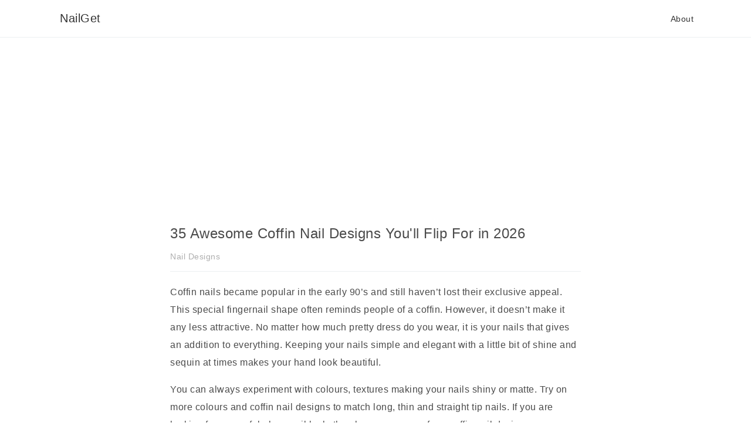

--- FILE ---
content_type: text/html; charset=UTF-8
request_url: https://nailget.com/nail-designs/45.html?page_now=6
body_size: 2880
content:
<!DOCTYPE HTML><html lang="en-US"><head><meta charset="utf-8"><meta name="viewport" content="width=device-width, initial-scale=1.0, shrink-to-fit=no" />
<title>35 Awesome Coffin Nail Designs You'll Flip For in 2026 - NailGet</title>
<meta property="og:title" content="35 Awesome Coffin Nail Designs You'll Flip For in 2026" />
<meta name="twitter:title" content="35 Awesome Coffin Nail Designs You'll Flip For in 2026" />
<meta name="description" content="You can always experiment with colours, textures making your nails shiny or matte. Try on more colours and coffin nail designs to match long, thin and straight tip nails. If you are looking for a very fabulous nail look, then here are some of our coffin nail designs you can experiment with." />
<meta property="og:description" content="You can always experiment with colours, textures making your nails shiny or matte. Try on more colours and coffin nail designs to match long, thin and straight tip nails. If you are looking for a very fabulous nail look, then here are some of our coffin nail designs you can experiment with." />
<meta name="twitter:description" content="You can always experiment with colours, textures making your nails shiny or matte. Try on more colours and coffin nail designs to match long, thin and straight tip nails. If you are looking for a very fabulous nail look, then here are some of our coffin nail designs you can experiment with." />
<meta property="og:locale" content="en_US" />
<meta property="og:type" content="article" />
<meta property="og:site_name" content="NailGet" />
<meta name="twitter:card" content="summary" />
<meta property="og:url" content="https://nailget.com/nail-designs/45.html?page_now=6" />
<link rel="canonical" href="https://nailget.com/nail-designs/45.html?page_now=6" />
<link rel="shortcut icon" href="https://qimgs.ip7.ltd/source/NG-favicon.ico"/>
<link rel="stylesheet" href="https://qimgs.ip7.ltd/source/style.css"/>
<!-- Google Tag Manager -->
<script>(function(w,d,s,l,i){w[l]=w[l]||[];w[l].push({'gtm.start':
new Date().getTime(),event:'gtm.js'});var f=d.getElementsByTagName(s)[0],
j=d.createElement(s),dl=l!='dataLayer'?'&l='+l:'';j.async=true;j.src=
'https://www.googletagmanager.com/gtm.js?id='+i+dl;f.parentNode.insertBefore(j,f);
})(window,document,'script','dataLayer','GTM-T6DH6SK');</script>
<!-- End Google Tag Manager -->
</script>
</head>
<body>
<div class="js-off-canvas-container c-off-canvas-container">
  <header class="c-header ">
    <div class="o-grid">
     <div class="o-grid__col o-grid__col--3-4-s o-grid__col--1-4-l">
      <div class="c-logo">
       <a class="c-logo__link" href="https://nailget.com/">NailGet</a>
      </div>
     </div>
     <div class="o-grid__col o-grid__col--1-4-s o-grid__col--3-4-l">
      <div class="c-off-canvas-content js-off-canvas-content">
       <label class="js-off-canvas-toggle c-off-canvas-toggle c-off-canvas-toggle--close"><span class="c-off-canvas-toggle__icon"></span></label>
       <div class="o-grid">
        <div class="o-grid__col o-grid__col--4-4-s o-grid__col--4-4-l">
        <ul class="c-nav o-plain-list">
<li class="c-nav__item"><a href="https://nailget.com/about.html">About</a></li>
         </ul>
        </div>
       </div>
      </div>
      <label class="js-off-canvas-toggle c-off-canvas-toggle"><span class="c-off-canvas-toggle__icon"></span></label>
     </div>
    </div>
  </header><div class="post-wrap">
<div class="ads-max">
<!-- NailGet-header -->
<ins class="adsbygoogle"
     style="display:block"
     data-ad-client="ca-pub-2426075397599098"
     data-ad-slot="5610480488"
     data-ad-format="auto"
     data-full-width-responsive="true"></ins>
<script>
     (adsbygoogle = window.adsbygoogle || []).push({});
</script>
</div><div class="o-grid">
 <div class="o-grid__col o-grid__col--center o-grid__col--2-3-l"> 
  <article class="c-post page"> 
   <h1 class="c-post__title">35 Awesome Coffin Nail Designs You'll Flip For in 2026</h1>
    <div class="info-date"><a href="https://nailget.com/nail-designs/">Nail Designs</a></div><hr />
   <div class="c-content"><p><p>Coffin nails became popular in the early 90’s and still haven’t lost their exclusive appeal. This special fingernail shape often reminds people of a coffin. However, it doesn’t make it any less attractive. No matter how much pretty dress do you wear, it is your nails that gives an addition to everything. Keeping your nails simple and elegant with a little bit of shine and sequin at times makes your hand look beautiful. </p><p>You can always experiment with colours, textures making your nails shiny or matte. Try on more colours and coffin nail designs to match long, thin and straight tip nails. If you are looking for a very fabulous nail look, then here are some of our coffin nail designs you can experiment with.</p></p><p></p>    </p><p><img alt="35 Awesome Coffin Nails Designs You'll Flip For in 2019 img 11" src="https://qimgs.ip7.ltd/NG/2019/0213/cn11.jpg" /><br><img alt="35 Awesome Coffin Nails Designs You'll Flip For in 2019 img 12" src="https://qimgs.ip7.ltd/NG/2019/0213/cn12.jpg" /></p><p><div class="archives_page_bar"><a href="https://nailget.com/nail-designs/45.html?page_now=5">Perv</a><a href="https://nailget.com/nail-designs/45.html?page_now=1" >1</a><a href="https://nailget.com/nail-designs/45.html?page_now=2" >2</a><a href="https://nailget.com/nail-designs/45.html?page_now=3" >3</a><a href="https://nailget.com/nail-designs/45.html?page_now=4" >4</a><a href="https://nailget.com/nail-designs/45.html?page_now=5" >5</a><a href="https://nailget.com/nail-designs/45.html?page_now=6"  class="sel">6</a><a href="https://nailget.com/nail-designs/45.html?page_now=7" >7</a><a href="https://nailget.com/nail-designs/45.html?page_now=8" >8</a><a href="https://nailget.com/nail-designs/45.html?page_now=9" >9</a><a href="https://nailget.com/nail-designs/45.html?page_now=10" >10</a><a href="https://nailget.com/nail-designs/45.html?page_now=11" >11</a><a href="https://nailget.com/nail-designs/45.html?page_now=12" >12</a><a href="https://nailget.com/nail-designs/45.html?page_now=13" >13</a><a href="https://nailget.com/nail-designs/45.html?page_now=14" >14</a><a href="https://nailget.com/nail-designs/45.html?page_now=15" >15</a><a href="https://nailget.com/nail-designs/45.html?page_now=16" >16</a><a href="https://nailget.com/nail-designs/45.html?page_now=17" >17</a><a href="https://nailget.com/nail-designs/45.html?page_now=18" >18</a><a href="https://nailget.com/nail-designs/45.html?page_now=7">Next</a></div>   </div>
   <div class="c-tags"><a href="https://nailget.com/tag/Coffin/">Coffin</a> <a href="https://nailget.com/tag/2020/">2020</a> <a href="https://nailget.com/tag/Awesome/">Awesome</a></div>
  </article>
  <div class="post-info"><ul>
    <li><b>Prev</b> : <a href="https://nailget.com/nail-designs/44.html" title="65 Ideas of Beautiful Valentine's Day Nail Designs">65 Ideas of Beautiful Valentine's Day Nail Designs</a></li>
    <li><b>Next</b> : <a href="https://nailget.com/nail-designs/52.html" title="50+ Nail Designs For Short Nails 2026">50+ Nail Designs For Short Nails 2026</a></li></ul>
  </div>
 </div>
</div>
</div>
<!-- post-relate -->
<footer class="c-footer">
  <div class="o-grid"> 
  <div class="o-grid__col o-grid__col--2-4-m o-grid__col--2-4-l">
    <h3 class="c-footer__heading">About NailGet</h3><ul class="o-plain-list c-footer-list"><li>NailGet - Get the best nail designs of 2024. Top and latest nail art designs trends and ideas for Women in 2024.</li></ul>
  </div>
  <div class="o-grid__col o-grid__col--2-4-m o-grid__col--2-4-l">
    <h3 class="c-footer__heading">Search</h3>
    <p class="u-font-small">Input Keyword, and press Enter.</p>
    <form action="https://nailget.com/" method="post"><input type="text" id="search" name="s" class="c-input" placeholder="Keyword" /></form>
  </div>
  </div>
  <div class="o-grid o-grid__col c-footer__copy">
Copyright &copy;2026&nbsp;NailGet&nbsp;All Rights Reserved.&nbsp;<a href="https://nailget.com/sitemap.xml">Sitemap</a>
  </div>
</footer>
</div>
<script async src="https://pagead2.googlesyndication.com/pagead/js/adsbygoogle.js?client=ca-pub-2426075397599098" crossorigin="anonymous"></script>
<script async defer data-pin-hover="true" data-pin-tall="true" src="//assets.pinterest.com/js/pinit.js"></script>
<script src="//s7.addthis.com/js/300/addthis_widget.js#pubid=ra-5ba7b8d2090cfe08"></script>
<script src="https://qimgs.ip7.ltd/source/js.js"></script>
<script defer src="https://static.cloudflareinsights.com/beacon.min.js/vcd15cbe7772f49c399c6a5babf22c1241717689176015" integrity="sha512-ZpsOmlRQV6y907TI0dKBHq9Md29nnaEIPlkf84rnaERnq6zvWvPUqr2ft8M1aS28oN72PdrCzSjY4U6VaAw1EQ==" data-cf-beacon='{"version":"2024.11.0","token":"e2cb35e0df6c450f8e0ff214ac93c58c","r":1,"server_timing":{"name":{"cfCacheStatus":true,"cfEdge":true,"cfExtPri":true,"cfL4":true,"cfOrigin":true,"cfSpeedBrain":true},"location_startswith":null}}' crossorigin="anonymous"></script>
</body></html>
<script type="application/ld+json">
{
  "@context": "https://schema.org",
  "@type": "NewsArticle",
  "headline": "35 Awesome Coffin Nail Designs You'll Flip For in 2026",
  "url": "https://nailget.com/nail-designs/45.html",
  "image": "https://qimgs.ip7.ltd/source/NG-favicon.ico",
  "datePublished": "2019-02-12T15:35:00+08:00",
  "dateModified": "2020-02-06T20:35:52-07:00",
  "author": [{
      "@type": "Person",
      "name": "Judy",
      "url": "https://nailget.com/profile/judy"
    }]
}
</script>

--- FILE ---
content_type: text/html; charset=utf-8
request_url: https://www.google.com/recaptcha/api2/aframe
body_size: 265
content:
<!DOCTYPE HTML><html><head><meta http-equiv="content-type" content="text/html; charset=UTF-8"></head><body><script nonce="mDlJkLstdCl8iXW81y1IIw">/** Anti-fraud and anti-abuse applications only. See google.com/recaptcha */ try{var clients={'sodar':'https://pagead2.googlesyndication.com/pagead/sodar?'};window.addEventListener("message",function(a){try{if(a.source===window.parent){var b=JSON.parse(a.data);var c=clients[b['id']];if(c){var d=document.createElement('img');d.src=c+b['params']+'&rc='+(localStorage.getItem("rc::a")?sessionStorage.getItem("rc::b"):"");window.document.body.appendChild(d);sessionStorage.setItem("rc::e",parseInt(sessionStorage.getItem("rc::e")||0)+1);localStorage.setItem("rc::h",'1769001198182');}}}catch(b){}});window.parent.postMessage("_grecaptcha_ready", "*");}catch(b){}</script></body></html>